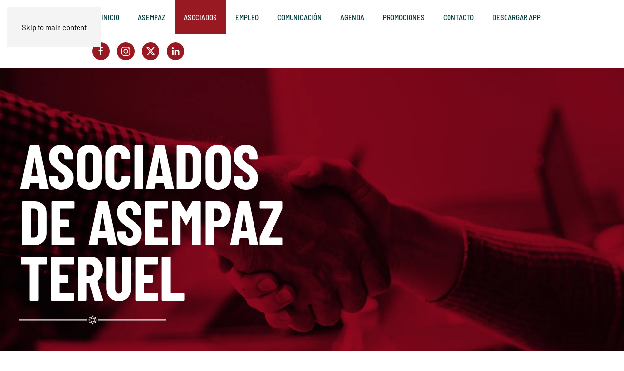

--- FILE ---
content_type: text/html; charset=utf-8
request_url: https://asempaz.com/index.php/asociados/category/vidrio
body_size: 12333
content:
<!DOCTYPE html>
<html lang="es-es" dir="ltr">
    <head>
        <meta name="viewport" content="width=device-width, initial-scale=1">
        <link rel="icon" href="/images/LOGO-asempaz-teruel-favicon.png" sizes="any">
                <link rel="apple-touch-icon" href="/images/LOGO-asempaz-teruel-favicon.png">
        <meta charset="utf-8" />
	<base href="https://asempaz.com/index.php/asociados/category/vidrio" />
	<meta name="keywords" content="Asempaz, empresarios polígono la paz, empresarios polígono industrial la paz, polígono la paz de Teruel, polígono la paz Teruel, polígono la paz Teruel mapa, polígono la paz Teruel empres, asempaz asociación de empresarios del polígono la paz de Teruel, empresarios Teruel, empresariado Teruel, patronal Teruel, ayudas empresarios Teruel, aniversario asempaz, 25 años asempaz, hazte socio asempaz, hacerme socio asempaz, socios asempaz, beneficios socios asempaz Teruel, empleo asempaz Teruel, noticias empresarios teruel" />
	<meta name="description" content="Asempaz, Asociación de Empresarios del Polígono Industrial La Paz de Teruel. Estamos en calle Atenas, 5, del Polígono Industrial La Paz. 978617494. ¡Conócenos!" />
	<title>Vidrio</title>
	<link href="/media/zoo/assets/css/uikit3-zoo.css?ver=20190723" rel="stylesheet" />
	<link href="/templates/yootheme/css/theme.9.css?1744710222" rel="stylesheet" />
	<link href="/plugins/system/cookiespolicynotificationbar/assets/css/cpnb-style.min.css" rel="stylesheet" />
	<link href="/plugins/system/cookiespolicynotificationbar/assets/css/balloon.min.css" rel="stylesheet" />
	<style>


/* BEGIN: Cookies Policy Notification Bar - J! system plugin (Powered by: Web357.com) */
.cpnb-outer { border-color: rgba(32, 34, 38, 1); }
.cpnb-outer.cpnb-div-position-top { border-bottom-width: 1px; }
.cpnb-outer.cpnb-div-position-bottom { border-top-width: 1px; }
.cpnb-outer.cpnb-div-position-top-left, .cpnb-outer.cpnb-div-position-top-right, .cpnb-outer.cpnb-div-position-bottom-left, .cpnb-outer.cpnb-div-position-bottom-right { border-width: 1px; }
.cpnb-message { color: #f1f1f3; }
.cpnb-message a { color: #ffffff }
.cpnb-button, .cpnb-button-ok, .cpnb-m-enableAllButton { -webkit-border-radius: 0px; -moz-border-radius: 0px; border-radius: 0px; font-size: 12px; color: #ffffff; background-color: rgba(59, 137, 199, 1); }
.cpnb-button:hover, .cpnb-button:focus, .cpnb-button-ok:hover, .cpnb-button-ok:focus, .cpnb-m-enableAllButton:hover, .cpnb-m-enableAllButton:focus { color: #ffffff; background-color: rgba(49, 118, 175, 1); }
.cpnb-button-decline, .cpnb-button-delete, .cpnb-button-decline-modal, .cpnb-m-DeclineAllButton { color: #ffffff; background-color: rgba(153, 8, 32, 1); }
.cpnb-button-decline:hover, .cpnb-button-decline:focus, .cpnb-button-delete:hover, .cpnb-button-delete:focus, .cpnb-button-decline-modal:hover, .cpnb-button-decline-modal:focus, .cpnb-m-DeclineAllButton:hover, .cpnb-m-DeclineAllButton:focus { color: #ffffff; background-color: rgba(217, 3, 38, 1); }
.cpnb-button-cancel, .cpnb-button-reload, .cpnb-button-cancel-modal { color: #ffffff; background-color: rgba(90, 90, 90, 1); }
.cpnb-button-cancel:hover, .cpnb-button-cancel:focus, .cpnb-button-reload:hover, .cpnb-button-reload:focus, .cpnb-button-cancel-modal:hover, .cpnb-button-cancel-modal:focus { color: #ffffff; background-color: rgba(54, 54, 54, 1); }
.cpnb-button-settings, .cpnb-button-settings-modal { color: #ffffff; background-color: rgba(90, 90, 90, 1); }
.cpnb-button-settings:hover, .cpnb-button-settings:focus, .cpnb-button-settings-modal:hover, .cpnb-button-settings-modal:focus { color: #ffffff; background-color: rgba(54, 54, 54, 1); }
.cpnb-button-more-default, .cpnb-button-more-modal { color: #ffffff; background-color: rgba(123, 138, 139, 1); }
.cpnb-button-more-default:hover, .cpnb-button-more-modal:hover, .cpnb-button-more-default:focus, .cpnb-button-more-modal:focus { color: #ffffff; background-color: rgba(105, 118, 119, 1); }
.cpnb-m-SaveChangesButton { color: #ffffff; background-color: rgba(0, 60, 60, 1); }
.cpnb-m-SaveChangesButton:hover, .cpnb-m-SaveChangesButton:focus { color: #ffffff; background-color: rgba(1, 106, 106, 1); }
@media only screen and (max-width: 600px) {
.cpnb-left-menu-toggle::after, .cpnb-left-menu-toggle-button {
content: "Categorías";
}
}
/* END: Cookies Policy Notification Bar - J! system plugin (Powered by: Web357.com) */

	</style>
	<script src="/media/jui/js/jquery.min.js?f81cef2c9db3ee2e744d1ca96cc80f21"></script>
	<script src="/media/jui/js/jquery-noconflict.js?f81cef2c9db3ee2e744d1ca96cc80f21"></script>
	<script src="/media/jui/js/jquery-migrate.min.js?f81cef2c9db3ee2e744d1ca96cc80f21"></script>
	<script src="/media/zoo/assets/js/responsive.js?ver=20190723"></script>
	<script src="/components/com_zoo/assets/js/default.js?ver=20190723"></script>
	<script src="/templates/yootheme/packages/theme-analytics/app/analytics.min.js?4.5.13" defer></script>
	<script src="/templates/yootheme/vendor/assets/uikit/dist/js/uikit.min.js?4.5.13"></script>
	<script src="/templates/yootheme/vendor/assets/uikit/dist/js/uikit-icons-tomsen-brody.min.js?4.5.13"></script>
	<script src="/templates/yootheme/js/theme.js?4.5.13"></script>
	<script src="/plugins/system/cookiespolicynotificationbar/assets/js/cookies-policy-notification-bar.min.js"></script>
	<script>
document.addEventListener('DOMContentLoaded', function() {
            Array.prototype.slice.call(document.querySelectorAll('a span[id^="cloak"]')).forEach(function(span) {
                span.innerText = span.textContent;
            });
        });

// BEGIN: Cookies Policy Notification Bar - J! system plugin (Powered by: Web357.com)
var cpnb_config = {"w357_joomla_caching":"0","w357_position":"bottom","w357_hide_after_time":"display_always","w357_duration":"60","w357_animate_duration":"1000","w357_limit":"0","w357_message":"Utilizamos cookies propias y de terceros para analizar nuestros servicios en base a un perfil elaborado a partir de sus hábitos de navegación (por ejemplo, páginas visitadas). Para más información consulte la \u003Ca href=\u0022https:\/\/asempaz.com\/index.php\/politica-de-cookies\u0022 target=\u0022_blank\u0022\u003Epolítica de cookies.\u003C\/a\u003E\u003Cbr\/\u003EPuede aceptarlas, rechazarlas o configurarlas pulsando al botón \u0022Configurar\u0022.","w357_display_ok_btn":"1","w357_buttonText":"ACEPTAR","w357_display_decline_btn":"1","w357_buttonDeclineText":"RECHAZAR","w357_display_cancel_btn":"0","w357_buttonCancelText":"Cancel","w357_display_settings_btn":"1","w357_buttonSettingsText":"CONFIGURAR","w357_buttonMoreText":"Política de cookies","w357_buttonMoreLink":"\/index.php\/politica-de-cookies","w357_display_more_info_btn":"1","w357_fontColor":"#f1f1f3","w357_linkColor":"#ffffff","w357_fontSize":"12px","w357_backgroundColor":"rgba(50, 58, 69, 1)","w357_borderWidth":"1","w357_body_cover":"1","w357_overlay_state":"0","w357_overlay_color":"rgba(10, 10, 10, 0.3)","w357_height":"auto","w357_cookie_name":"cookiesDirective","w357_link_target":"_blank","w357_popup_width":"800","w357_popup_height":"600","w357_customText":"\u003Ch1\u003EPolítica de cookies\u003C\/h1\u003E\r\n\u003Chr \/\u003E\r\n\u003Ch3\u003E¿Qué son las cookies?\u003C\/h3\u003E\r\n\u003Cp\u003EEste sitio web utiliza cookies y\/o tecnologías similares que almacenan y recuperan información cuando navegas. En general, estas tecnologías pueden servir para finalidades muy diversas, como, por ejemplo, reconocerte como usuario, obtener información sobre tus hábitos de navegación, o personalizar la forma en que se muestra el contenido. Los usos concretos que hacemos de estas tecnologías se describen a continuación.\u003C\/p\u003E\r\n\u003Ch3\u003E¿Qué tipos de cookies se utilizan esta página web?\u003C\/h3\u003E\r\n\u003Cp\u003Ea) Cookies técnicas: son aquellas que permiten al usuario la navegación a través de la página web, plataforma o aplicación y la utilización de las diferentes opciones o servicios que en ella existen, incluyendo aquellas que se utilizan para permitir la gestión y operativa de la página web y habilitar sus funciones y servicios, como, por ejemplo, controlar el tráfico y la comunicación de datos, identificar la sesión, acceder a partes de acceso restringido, etc.\u003C\/p\u003E\r\n\u003Cp\u003Eb) Cookies de preferencias o personalización: son aquellas que permiten recordar información para que el usuario acceda al servicio con determinadas características que pueden diferenciar su experiencia de la de otros usuarios, como, por ejemplo, el idioma, el número de resultados a mostrar cuando el usuario realiza una búsqueda, el aspecto o contenido del servicio en función del tipo de navegador a través del cual el usuario accede al servicio, etc.\u003C\/p\u003E\r\n\u003Cp\u003Ec) Cookies de análisis o medición: son aquellas que, tratadas por nosotros o por terceros, nos permiten cuantificar el número de usuarios y así realizar la medición y análisis estadístico de la utilización que hacen los usuarios del servicio ofertado. Para ello se analiza su navegación en nuestra página web con el fin de mejorar la oferta de productos o servicios que le ofrecemos.\u003C\/p\u003E\r\n\u003Cp\u003Ed) Cookies de publicidad comportamental: son aquellas que, tratadas por nosotros o por terceros, nos permiten analizar sus hábitos de navegación en Internet para que podamos mostrarle publicidad relacionada con su perfil de navegación.\u003C\/p\u003E\r\n\u003Ch3\u003E¿Quién utiliza las cookies?\u003C\/h3\u003E\r\n\u003Cp\u003Ea) Cookies propias: son aquellas que se envían al equipo terminal del usuario desde un equipo o dominio gestionado por el propio responsable de la web y desde el que se presta el servicio solicitado por el usuario.\u003C\/p\u003E\r\n\u003Cp\u003Eb) Cookies de tercero: son aquellas que se envían al equipo terminal del usuario desde un equipo o dominio que no es gestionado por el responsable de la web, sino por otra entidad que trata los datos obtenidos través de las cookies.\u003C\/p\u003E\r\n\u003Cp\u003EEsta página web utiliza Google Analytics, un servicio analítico de web prestado por Google, Inc., una compañía de Delaware cuya oficina principal está en 1600 Amphitheatre Parkway, Mountain View (California), CA 94043, Estados Unidos (“Google”). Google Analytics utiliza “cookies” para ayudar al website a analizar el uso que hacen los usuarios del sitio web. La información que genera la cookie acerca de su uso del website (incluyendo su dirección IP) será directamente transmitida y archivada por Google en los servidores de Estados Unidos. Google usará esta información por cuenta nuestra con el propósito de seguir la pista de su uso del website, recopilando informes de la actividad del website y prestando otros servicios relacionados con la actividad del website y el uso de Internet. Google no asociará su dirección IP con ningún otro dato del que disponga Google.\u003C\/p\u003E\r\n\u003Ch3\u003ECookies utilizadas en este sitio web\u003C\/h3\u003E\r\n\u003Cp\u003E\u003Cstrong\u003E__Secure-3PSID, __Secure3PAPISID, _Secure-3PSIDCC\u003C\/strong\u003E son del tipo técnicas y analíticas, su responsable es google.com y cuya finalidad es que es una cookie necesaria para la utilización de las opciones y servicios del sitio web. Su duración es de 2 años. \u003C\/p\u003E\r\n\u003Cp\u003E\u003Cstrong\u003ESID, SAPISID, APISID, SSID, HSID, NID, SIDCC, OTZ\u003C\/strong\u003E son del tipo publicitaria, su responsable es google.com y cuya finalidad es que al crear o iniciar sesión en una cuenta de Google se almacenan estas cookies en su ordenador con el fin de permanecer conectado a su cuenta de Google al visitar sus servicios de nuevo. Mientras permanezca con esta sesión activa y use complementos en otros sitios Web como el nuestro, Google hará uso de estas cookies para mejorar su experiencia de uso. Todas estas cookies se encargan de recoger las preferencias de navegación. Su duración es de dos años a partir de la configuración o actualización.\u003C\/p\u003E\r\n\u003Cp\u003E\u003Cstrong\u003E1P_JAR\u003C\/strong\u003E es del tipo publicitaria, su responsable es google.com y se usan para recopilar estadísticas del sitio web y rastrear las tasas de conversión. Su duración es de 1 semana.\u003C\/p\u003E\r\n\u003Cp\u003E\u003Cstrong\u003ECONSENT\u003C\/strong\u003E es del tipo técnica, su responsable es google.com y su finilidad es lanzar un mensaje al usuario visitante, para que esté al tanto de que nuestro sitio web utiliza cookies. Su duración es permanente. \u003C\/p\u003E\r\n\u003Cp\u003E\u003Cstrong\u003ESEARCHSAMESITE\u003C\/strong\u003E es del tipo técnica, su responsable es google.com y SameSite tiene la finalidad de evitar que el navegador envíe esta cookie junto con las solicitudes entre sitios. El objetivo principal es mitigar el riesgo de fuga de información de origen cruzado. También proporciona cierta protección contra ataques de falsificación de solicitudes entre sitios. Su duración es de 3 meses.\u003C\/p\u003E\r\n\u003Cp\u003E\u003Cstrong\u003EOGPC, OGP\u003C\/strong\u003E es del tipo técnica, su responsable es google.com y se usan para visualizar ubicaciones geográficas. Su duración es de 1 mes.\u003C\/p\u003E\r\n\u003Cp\u003E\u003Cstrong\u003E__gat, __gid, __ga\u003C\/strong\u003E son del tipo analítica- Google Analtics, su responsable es google.com y su finalidad es generar un ID de usuario anónimo, que es el empleado para hacer recuento de cuántas veces un mismo usuario visita el sitio Web, así como cuándo fue la primera y la última vez que el usuario accedió al mismo. Al tiempo, calcula cuándo se ha terminado una sesión, detecta el origen del usuario y palabras clave. Puede consultar la política de privacidad del proveedor Google aquí. Su duración es variable: _ga: 2 años _gid: 24 horas _gat: Sesión.\u003C\/p\u003E\r\n\u003Ch3\u003E¿Cómo puedo aceptar, denegar, revocar el consentimiento o eliminar las cookies?\u003C\/h3\u003E\r\n\u003Cp\u003ETienes la opción de permitir, bloquear o eliminar las cookies instaladas en tu equipo mediante la configuración de las opciones del navegador instalado en su equipo. Al desactivar cookies, algunos de los servicios disponibles podrían dejar de estar operativos. La forma de deshabilitar las cookies es diferente para cada navegador, pero normalmente puede hacerse desde el menú Herramientas u Opciones. También puede consultarse el menú de Ayuda del navegador dónde puedes encontrar instrucciones. El usuario podrá en cualquier momento elegir qué cookies quiere que funcionen en este sitio web.\u003C\/p\u003E\r\n\u003Cp\u003EPuede usted permitir, bloquear o eliminar las cookies instaladas en su equipo mediante la configuración de las opciones del navegador instalado en su ordenador:\u003C\/p\u003E\r\n\u003Cp\u003E- \u003Ca href=\u0022https:\/\/support.google.com\/chrome\/answer\/95647?hl=es\u0022\u003EGoogle Chrome\u003C\/a\u003E\u003C\/p\u003E\r\n\u003Cp\u003E-\u003Ca href=\u0022https:\/\/support.mozilla.org\/es\/kb\/habilitar-y-deshabilitar-cookies-sitios-web-rastrear-preferencias?redirectslug=habilitar-y-deshabilitar-cookies-que-los-sitios-we\u0026redirectlocale=es\u0022\u003E Mozilla Firefox\u003C\/a\u003E\u003C\/p\u003E\r\n\u003Cp\u003E- \u003Ca href=\u0022https:\/\/support.microsoft.com\/es-es\/windows\/eliminar-y-administrar-cookies-168dab11-0753-043d-7c16-ede5947fc64d\u0022\u003EInternet Explorer\u003C\/a\u003E\u003C\/p\u003E\r\n\u003Cp\u003E- Safari\u003C\/p\u003E\r\n\u003Cp\u003E- \u003Ca href=\u0022https:\/\/help.opera.com\/en\/latest\/web-preferences\/#cookies\u0022\u003EOpera\u003C\/a\u003E\u003C\/p\u003E\r\n\u003Cp\u003E- \u003Ca href=\u0022https:\/\/support.microsoft.com\/es-es\/windows\/windows-phone-7-3ebc303c-59c0-d367-3995-f258b184fabb\u0022\u003EInternet Explorer (Windows Phone)\u003C\/a\u003E\u003C\/p\u003E\r\n\u003Cp\u003E- \u003Ca href=\u0022https:\/\/support.apple.com\/es-es\/HT201265\u0022\u003ESafari para IOS (iPhone y iPad)\u003C\/a\u003E\u003C\/p\u003E\r\n\u003Cp\u003E- \u003Ca href=\u0022https:\/\/support.google.com\/chrome\/answer\/114662?hl=es\u0026visit_id=637643596132888855-2360862316\u0026rd=1\u0022\u003EChrome para Android\u003C\/a\u003E\u003C\/p\u003E\r\n\u003Ch3\u003ETransferencias de datos a terceros países\u003C\/h3\u003E\r\n\u003Cp\u003EPuedes informarte de las transferencias a terceros países que, en su caso, realizan los terceros identificados en esta política de cookies en sus correspondientes políticas (ver los enlaces facilitados en el apartado “Cookies de terceros”).\u003C\/p\u003E\r\n\u003Ch3\u003EElaboración de perfiles\u003C\/h3\u003E\r\n\u003Cp\u003EPara comprender mejor sus preferencias e intereses, analizar su comportamiento en la navegación y adaptar nuestras comunicaciones a su perfil, se elaborará un perfil de usuario basado en la monitorización de sus actividades de navegación en nuestro Sitio Web. No se tomarán en ningún caso decisiones automatizadas en base a dicho perfil.\u003C\/p\u003E\r\n\u003Ch3\u003EPeriodo de conservación de las cookies\u003C\/h3\u003E\r\n\u003Cp\u003Ea) Cookies de sesión: expiran automáticamente cuando el usuario termina la sesión y suelen emplearse para conservar información necesaria mientras se presta un servicio solicitado por el usuario en una sola ocasión\u003C\/p\u003E\r\n\u003Cp\u003Eb) Cookies persistentes: permanecen almacenadas en el terminal del usuario durante un periodo determinado (desde unos minutos a varios años).\u003C\/p\u003E\r\n\u003Ch3\u003EMás información sobre el tratamiento de datos \u003C\/h3\u003E\r\n\u003Cp\u003EVisite nuestra\u003Ca href=\u0022index.php\/politica-de-privacidad\u0022\u003E política de privacidad\u003C\/a\u003E. \u003C\/p\u003E\r\n\u003Cp\u003E\u003Cstrong\u003E \u003C\/strong\u003E\u003C\/p\u003E\r\n\u003Chr \/\u003E","w357_more_info_btn_type":"link","w357_blockCookies":"1","w357_autoAcceptAfterScrolling":"0","w357_numOfScrolledPixelsBeforeAutoAccept":"300","w357_reloadPageAfterAccept":"0","w357_enableConfirmationAlerts":"0","w357_enableConfirmationAlertsForAcceptBtn":0,"w357_enableConfirmationAlertsForDeclineBtn":0,"w357_enableConfirmationAlertsForDeleteBtn":0,"w357_confirm_allow_msg":"La realización de esta acción habilitará todas las cookies establecidas por este sitio web. ¿Está seguro de que desea habilitar todas las cookies en este sitio web?","w357_confirm_delete_msg":"Al realizar esta acción, se eliminarán todas las cookies establecidas por este sitio web. ¿Está seguro de que desea deshabilitar y eliminar todas las cookies de su navegador?","w357_show_in_iframes":"0","w357_shortcode_is_enabled_on_this_page":0,"w357_base_url":"https:\/\/asempaz.com\/","w357_current_url":"https:\/\/asempaz.com\/index.php\/asociados\/category\/vidrio","w357_always_display":"0","w357_show_notification_bar":true,"w357_expiration_cookieSettings":"365","w357_expiration_cookieAccept":"365","w357_expiration_cookieDecline":"180","w357_expiration_cookieCancel":"3","w357_accept_button_class_notification_bar":"cpnb-accept-btn","w357_decline_button_class_notification_bar":"cpnb-decline-btn","w357_cancel_button_class_notification_bar":"cpnb-cancel-btn","w357_settings_button_class_notification_bar":"cpnb-settings-btn","w357_moreinfo_button_class_notification_bar":"cpnb-moreinfo-btn","w357_accept_button_class_notification_bar_modal_window":"cpnb-accept-btn-m","w357_decline_button_class_notification_bar_modal_window":"cpnb-decline-btn-m","w357_save_button_class_notification_bar_modal_window":"cpnb-save-btn-m","w357_buttons_ordering":"[\u0022ok\u0022,\u0022decline\u0022,\u0022cancel\u0022,\u0022settings\u0022,\u0022moreinfo\u0022]"};
// END: Cookies Policy Notification Bar - J! system plugin (Powered by: Web357.com)


// BEGIN: Cookies Policy Notification Bar - J! system plugin (Powered by: Web357.com)
var cpnb_cookiesCategories = {"cookie_categories_group0":{"cookie_category_id":"required-cookies","cookie_category_name":"Cookies requeridas","cookie_category_description":"Estas cookies son necesarias para que el sitio web funcione y no se pueden desactivar en nuestros sistemas. Usualmente están configuradas para responder a acciones hechas por usted para recibir servicios, tales como ajustar sus preferencias de privacidad, iniciar sesión en el sitio, o llenar formularios. Usted puede configurar su navegador para bloquear o alertar la presencia de estas cookies, pero algunas partes del sitio web no funcionarán. Estas cookies no guardan ninguna información personal identificable.","cookie_category_checked_by_default":"2","cookie_category_status":"1"},"cookie_categories_group1":{"cookie_category_id":"analytical-cookies","cookie_category_name":"Cookies analíticas","cookie_category_description":"Estas cookies nos permiten contar las visitas y fuentes de tráfico para poder evaluar el rendimiento de nuestro sitio y mejorarlo. Nos ayudan a saber cómo usas nuestra página web, qué secciones son las más o las menos visitadas, y al mismo tiempo poder ofrecerte información sobre nuestros productos y servicios que puedan ser de tu interés durante la navegación por la web o de forma concreta a través de cualquier medio automatizado. En este último caso, procederemos si estamos autorizados para ello.","cookie_category_checked_by_default":"0","cookie_category_status":"1"},"cookie_categories_group2":{"cookie_category_id":"social-media-cookies","cookie_category_name":"Cookies de funcionalidad","cookie_category_description":"Estas cookies permiten que el sitio ofrezca una mejor funcionalidad y personalización. Pueden ser establecidas por nosotros o por terceras partes cuyos servicios hemos agregado a nuestras páginas. Si no permite estas cookies algunos de nuestros servicios no funcionarán correctamente.","cookie_category_checked_by_default":"0","cookie_category_status":"1"},"cookie_categories_group3":{"cookie_category_id":"targeted-advertising-cookies","cookie_category_name":"Cookies de publicidad dirigida","cookie_category_description":"Estas cookies pueden ser establecidas a través de nuestro sitio por nuestros socios publicitarios. Pueden ser utilizadas por esas empresas para crear un perfil de sus intereses y mostrarle anuncios relevantes en otros sitios. Si nos autorizas utilizamos el ID de cookie para seguir tu navegación por la web y mostrarte publicidad personalizada ajustada a tu perfil.","cookie_category_checked_by_default":"0","cookie_category_status":"1"}};
// END: Cookies Policy Notification Bar - J! system plugin (Powered by: Web357.com)


// BEGIN: Cookies Policy Notification Bar - J! system plugin (Powered by: Web357.com)
var cpnb_manager = {"w357_m_modalState":"1","w357_m_floatButtonState":"1","w357_m_floatButtonPosition":"bottom_left","w357_m_HashLink":"cookies","w357_m_modal_menuItemSelectedBgColor":"rgba(200, 200, 200, 1)","w357_m_saveChangesButtonColorAfterChange":"rgba(13, 92, 45, 1)","w357_m_floatButtonIconSrc":"https:\/\/asempaz.com\/media\/plg_system_cookiespolicynotificationbar\/icons\/cpnb-cookies-manager-icon-1-64x64.png","w357_m_floatButtonText":"Cookies Manager","w357_m_modalHeadingText":"Configuración de cookies","w357_m_checkboxText":"Habilitada","w357_m_lockedText":"(Obligatoria)","w357_m_EnableAllButtonText":"Permitir todas","w357_m_DeclineAllButtonText":"Rechazar todas","w357_m_SaveChangesButtonText":"Guardar ajustes","w357_m_confirmationAlertRequiredCookies":"Estas cookies son estrictamente necesarias para este sitio web. No puede deshabilitarlas."};
// END: Cookies Policy Notification Bar - J! system plugin (Powered by: Web357.com)

	</script>
	<!-- Open Graph Protocol by JoomlaKave.com -->
	<meta property="og:image" content="https://asempaz.com/images/LOGO-asempaz-teruel.png" />
	<meta property="og:type" content="website" />
	<meta property="og:url" content="https://asempaz.com/index.php/asociados/category/vidrio" />
	<meta property="og:site_name" content="Asempaz, Asociación de Empresarios del Polígono Industrial La Paz de Teruel" />
	<meta property="og:title" content="Vidrio" />
	<!-- end Open Graph Protocol by JoomlaKave.com -->
	<script>window.yootheme ||= {}; var $theme = yootheme.theme = {"google_analytics":"UA-148723582-1","google_analytics_anonymize":"","i18n":{"close":{"label":"Close"},"totop":{"label":"Back to top"},"marker":{"label":"Open"},"navbarToggleIcon":{"label":"Abrir men\u00fa"},"paginationPrevious":{"label":"Previous page"},"paginationNext":{"label":"Pr\u00f3xima P\u00e1gina"},"searchIcon":{"toggle":"Open Search","submit":"Submit Search"},"slider":{"next":"Next slide","previous":"Previous slide","slideX":"Slide %s","slideLabel":"%s of %s"},"slideshow":{"next":"Next slide","previous":"Previous slide","slideX":"Slide %s","slideLabel":"%s of %s"},"lightboxPanel":{"next":"Next slide","previous":"Previous slide","slideLabel":"%s of %s","close":"Close"}}};</script>

    
<!-- BEGIN: Google Analytics -->
<!-- The cookies have been disabled. -->
<!-- END: Google Analytics -->

<!-- BEGIN: Facebook -->
<!-- The cookies have been disabled. -->
<!-- END: Facebook -->
</head>
    <body class="">

        <div class="uk-hidden-visually uk-notification uk-notification-top-left uk-width-auto">
            <div class="uk-notification-message">
                <a href="#tm-main" class="uk-link-reset">Skip to main content</a>
            </div>
        </div>

        
        
        <div class="tm-page">

                        


<header class="tm-header-mobile uk-hidden@m">


    
        <div class="uk-navbar-container">

            <div class="uk-container uk-container-expand">
                <nav class="uk-navbar" uk-navbar="{&quot;align&quot;:&quot;left&quot;,&quot;container&quot;:&quot;.tm-header-mobile&quot;,&quot;boundary&quot;:&quot;.tm-header-mobile .uk-navbar-container&quot;,&quot;target-y&quot;:&quot;.tm-header-mobile .uk-navbar-container&quot;,&quot;dropbar&quot;:true,&quot;dropbar-anchor&quot;:&quot;.tm-header-mobile .uk-navbar-container&quot;,&quot;dropbar-transparent-mode&quot;:&quot;remove&quot;}">

                                        <div class="uk-navbar-left ">

                        
                                                    <a uk-toggle href="#tm-dialog-mobile" class="uk-navbar-toggle">

        
        <div uk-navbar-toggle-icon></div>

        
    </a>
                        
                        
                    </div>
                    
                                        <div class="uk-navbar-center">

                                                    <a href="https://asempaz.com/index.php" aria-label="Volver al Inicio" class="uk-logo uk-navbar-item">
    <picture>
<source type="image/webp" srcset="/templates/yootheme/cache/07/LOGO-asempaz-teruel-nuevo-079b0345.webp 120w, /templates/yootheme/cache/f1/LOGO-asempaz-teruel-nuevo-f12e1725.webp 240w" sizes="(min-width: 120px) 120px">
<img alt loading="eager" src="/templates/yootheme/cache/b1/LOGO-asempaz-teruel-nuevo-b1190ca8.png" width="120" height="34">
</picture></a>
                        
                        
                    </div>
                    
                    
                </nav>
            </div>

        </div>

    



        <div id="tm-dialog-mobile" uk-offcanvas="container: true; overlay: true" mode="push">
        <div class="uk-offcanvas-bar uk-flex uk-flex-column">

                        <button class="uk-offcanvas-close uk-close-large" type="button" uk-close uk-toggle="cls: uk-close-large; mode: media; media: @s"></button>
            
                        <div class="uk-margin-auto-bottom">
                
<div class="uk-grid uk-child-width-1-1" uk-grid>    <div>
<div class="uk-panel" id="module-menu-dialog-mobile">

    
    
<ul class="uk-nav uk-nav-default">
    
	<li class="item-101"><a href="/index.php">Inicio</a></li>
	<li class="item-119 uk-parent"><a href="/index.php/asempaz">Asempaz</a>
	<ul class="uk-nav-sub">

		<li class="item-120"><a href="/index.php/asempaz/hazte-socio">Hazte socio</a></li>
		<li class="item-178"><a href="/index.php/asempaz/ventajas-asociados">Ventajas asociados</a></li>
		<li class="item-113"><a href="/index.php/asempaz/enlaces-de-interes">Enlaces de interés</a></li>
		<li class="item-212"><a href="/index.php/asempaz/proveedores">Proveedores</a></li></ul></li>
	<li class="item-122 uk-active"><a href="/index.php/asociados">Asociados</a></li>
	<li class="item-112"><a href="/index.php/empleo">Empleo</a></li>
	<li class="item-243"><a href="/index.php/comunicacion">Comunicación</a></li>
	<li class="item-151"><a href="/index.php/agenda">Agenda</a></li>
	<li class="item-211"><a href="/index.php/catalogo">Promociones</a></li>
	<li class="item-110"><a href="/index.php/contacto">Contacto</a></li>
	<li class="item-210"><a href="/index.php/descargar-app">Descargar APP</a></li></ul>

</div>
</div>    <div>
<div class="uk-panel" id="module-tm-4">

    
    <ul class="uk-flex-inline uk-flex-middle uk-flex-nowrap uk-grid-small" uk-grid>                    <li><a href="https://www.facebook.com/ASEMPAZ" class="uk-preserve-width uk-icon-button" rel="noreferrer" target="_blank"><span uk-icon="icon: facebook;"></span></a></li>
                    <li><a href="https://www.instagram.com/asempaz.teruel/" class="uk-preserve-width uk-icon-button" rel="noreferrer" target="_blank"><span uk-icon="icon: instagram;"></span></a></li>
                    <li><a href="https://twitter.com/Asempaz" class="uk-preserve-width uk-icon-button" rel="noreferrer" target="_blank"><span uk-icon="icon: twitter;"></span></a></li>
                    <li><a href="https://www.linkedin.com/company/asempaz/" class="uk-preserve-width uk-icon-button" rel="noreferrer" target="_blank"><span uk-icon="icon: linkedin;"></span></a></li>
            </ul>
</div>
</div></div>
            </div>
            
            
        </div>
    </div>
    
    
    

</header>




<header class="tm-header uk-visible@m">



        <div uk-sticky media="@m" show-on-up animation="uk-animation-slide-top" cls-active="uk-navbar-sticky" sel-target=".uk-navbar-container">
    
        <div class="uk-navbar-container">

            <div class="uk-container uk-container-large">
                <nav class="uk-navbar" uk-navbar="{&quot;align&quot;:&quot;left&quot;,&quot;container&quot;:&quot;.tm-header &gt; [uk-sticky]&quot;,&quot;boundary&quot;:&quot;.tm-header .uk-navbar-container&quot;,&quot;target-y&quot;:&quot;.tm-header .uk-navbar-container&quot;,&quot;dropbar&quot;:true,&quot;dropbar-anchor&quot;:&quot;.tm-header .uk-navbar-container&quot;,&quot;dropbar-transparent-mode&quot;:&quot;remove&quot;}">

                                        <div class="uk-navbar-left ">

                                                    <a href="https://asempaz.com/index.php" aria-label="Volver al Inicio" class="uk-logo uk-navbar-item">
    <picture>
<source type="image/webp" srcset="/templates/yootheme/cache/8d/LOGO-asempaz-teruel-nuevo-8de76626.webp 160w, /templates/yootheme/cache/b5/LOGO-asempaz-teruel-nuevo-b5df7157.webp 320w" sizes="(min-width: 160px) 160px">
<img alt loading="eager" src="/templates/yootheme/cache/3b/LOGO-asempaz-teruel-nuevo-3b6569cb.png" width="160" height="45">
</picture></a>
                        
                        
                        
                    </div>
                    
                    
                                        <div class="uk-navbar-right">

                                                    
<ul class="uk-navbar-nav">
    
	<li class="item-101"><a href="/index.php">Inicio</a></li>
	<li class="item-119 uk-parent"><a href="/index.php/asempaz">Asempaz</a>
	<div class="uk-drop uk-navbar-dropdown"><div><ul class="uk-nav uk-navbar-dropdown-nav">

		<li class="item-120"><a href="/index.php/asempaz/hazte-socio">Hazte socio</a></li>
		<li class="item-178"><a href="/index.php/asempaz/ventajas-asociados">Ventajas asociados</a></li>
		<li class="item-113"><a href="/index.php/asempaz/enlaces-de-interes">Enlaces de interés</a></li>
		<li class="item-212"><a href="/index.php/asempaz/proveedores">Proveedores</a></li></ul></div></div></li>
	<li class="item-122 uk-active"><a href="/index.php/asociados">Asociados</a></li>
	<li class="item-112"><a href="/index.php/empleo">Empleo</a></li>
	<li class="item-243"><a href="/index.php/comunicacion">Comunicación</a></li>
	<li class="item-151"><a href="/index.php/agenda">Agenda</a></li>
	<li class="item-211"><a href="/index.php/catalogo">Promociones</a></li>
	<li class="item-110"><a href="/index.php/contacto">Contacto</a></li>
	<li class="item-210"><a href="/index.php/descargar-app">Descargar APP</a></li></ul>

                        
                                                    
<div class="uk-navbar-item" id="module-tm-3">

    
    <ul class="uk-flex-inline uk-flex-middle uk-flex-nowrap uk-grid-small" uk-grid>                    <li><a href="https://www.facebook.com/ASEMPAZ" class="uk-preserve-width uk-icon-button" rel="noreferrer" target="_blank"><span uk-icon="icon: facebook;"></span></a></li>
                    <li><a href="https://www.instagram.com/asempaz.teruel/" class="uk-preserve-width uk-icon-button" rel="noreferrer" target="_blank"><span uk-icon="icon: instagram;"></span></a></li>
                    <li><a href="https://twitter.com/Asempaz" class="uk-preserve-width uk-icon-button" rel="noreferrer" target="_blank"><span uk-icon="icon: twitter;"></span></a></li>
                    <li><a href="https://www.linkedin.com/company/asempaz/" class="uk-preserve-width uk-icon-button" rel="noreferrer" target="_blank"><span uk-icon="icon: linkedin;"></span></a></li>
            </ul>
</div>

                        
                    </div>
                    
                </nav>
            </div>

        </div>

        </div>
    







</header>

            
            <div id="module-103" class="builder"><!-- Builder #module-103 --><style class="uk-margin-remove-adjacent">@media (max-width: 640px){#module-103\#0{font-size:50px;}}</style>
<div class="uk-section-default">
        <div data-src="/images/Asempaz-fondo-banner-05.jpg" data-sources="[{&quot;type&quot;:&quot;image\/webp&quot;,&quot;srcset&quot;:&quot;\/templates\/yootheme\/cache\/27\/Asempaz-fondo-banner-05-276475f9.webp 1920w&quot;,&quot;sizes&quot;:&quot;(max-aspect-ratio: 1920\/1080) 178vh&quot;}]" uk-img class="uk-background-norepeat uk-background-cover uk-background-center-center uk-section uk-section-large">    
        
        
        
            
                                <div class="uk-container uk-container-large">                
                    <div class="uk-grid tm-grid-expand uk-grid-margin" uk-grid>
<div class="uk-grid-item-match uk-flex-middle uk-width-1-2@s">
    
        
            
            
                        <div class="uk-panel uk-width-1-1">            
                
                    
<h1 class="uk-heading-xlarge uk-text-success uk-text-left@s uk-text-center" id="module-103#0">        Asociados <br />de Asempaz Teruel    </h1>
<div class="uk-margin uk-text-left@s uk-text-center">
        <picture>
<source type="image/webp" srcset="/templates/yootheme/cache/0a/Asempaz-fondo-LOGO-divisor-nuevo-blanco-B-0a0c2d6b.webp 300w, /templates/yootheme/cache/50/Asempaz-fondo-LOGO-divisor-nuevo-blanco-B-503e16fb.webp 596w, /templates/yootheme/cache/d7/Asempaz-fondo-LOGO-divisor-nuevo-blanco-B-d798ddb8.webp 597w, /templates/yootheme/cache/11/Asempaz-fondo-LOGO-divisor-nuevo-blanco-B-111aee6d.webp 598w, /templates/yootheme/cache/96/Asempaz-fondo-LOGO-divisor-nuevo-blanco-B-96bc252e.webp 599w, /templates/yootheme/cache/ac/Asempaz-fondo-LOGO-divisor-nuevo-blanco-B-ac5f3fb7.webp 600w" sizes="(min-width: 300px) 300px">
<img src="/templates/yootheme/cache/32/Asempaz-fondo-LOGO-divisor-nuevo-blanco-B-328384a6.png" width="300" height="19" class="el-image" alt loading="lazy">
</picture>    
    
</div>
                
                        </div>            
        
    
</div>
<div class="uk-grid-item-match uk-flex-middle uk-width-1-2@s">
    
        
            
            
                        <div class="uk-panel uk-width-1-1">            
                
                    
                
                        </div>            
        
    
</div></div>
                                </div>                
            
        
        </div>
    
</div></div>

            <main id="tm-main"  class="tm-main uk-section uk-section-default" uk-height-viewport="expand: true">

                                <div class="uk-container">

                    
                            
                
                <div id="system-message-container" data-messages="[]">
</div>

                <div class="yoo-zoo business-uikit3 business-uikit3-vidrio">

			
<ul class="zoo-alphaindex uk-subnav uk-subnav-divider uk-flex-center">
	<li><a href="/index.php/asociados/alphaindex/a" title="a">a</a></li><li><a href="/index.php/asociados/alphaindex/b" title="b">b</a></li><li><a href="/index.php/asociados/alphaindex/c" title="c">c</a></li><li><a href="/index.php/asociados/alphaindex/d" title="d">d</a></li><li><a href="/index.php/asociados/alphaindex/e" title="e">e</a></li><li><a href="/index.php/asociados/alphaindex/f" title="f">f</a></li><li><a href="/index.php/asociados/alphaindex/g" title="g">g</a></li><li class='uk-disabled'><a href="#" title="h">h</a></li><li><a href="/index.php/asociados/alphaindex/i" title="i">i</a></li><li><a href="/index.php/asociados/alphaindex/j" title="j">j</a></li><li class='uk-disabled'><a href="#" title="k">k</a></li><li><a href="/index.php/asociados/alphaindex/l" title="l">l</a></li><li><a href="/index.php/asociados/alphaindex/m" title="m">m</a></li><li><a href="/index.php/asociados/alphaindex/n" title="n">n</a></li><li class='uk-disabled'><a href="#" title="o">o</a></li><li><a href="/index.php/asociados/alphaindex/p" title="p">p</a></li><li class='uk-disabled'><a href="#" title="q">q</a></li><li><a href="/index.php/asociados/alphaindex/r" title="r">r</a></li><li><a href="/index.php/asociados/alphaindex/s" title="s">s</a></li><li><a href="/index.php/asociados/alphaindex/t" title="t">t</a></li><li class='uk-disabled'><a href="#" title="u">u</a></li><li><a href="/index.php/asociados/alphaindex/v" title="v">v</a></li><li class='uk-disabled'><a href="#" title="w">w</a></li><li class='uk-disabled'><a href="#" title="x">x</a></li><li class='uk-disabled'><a href="#" title="y">y</a></li><li class='uk-disabled'><a href="#" title="z">z</a></li><li><a href="/index.php/asociados/alphaindex/other" title="#">#</a></li></ul>

<hr>
	
	
				<h1 class="uk-h1">Vidrio</h1>
		
		
	

	<div class="uk-margin"></div>
	
<div class="uk-grid" uk-grid>
	<div class="uk-width-1-1">

		<div class="uk-card uk-card-default uk-card-body">

			<div class="uk-grid" uk-grid uk-match-height><div class="uk-width-1-2@m">
<div class="uk-card">
	
<div class="uk-align-left@m">
	 
	<img src="https://asempaz.com/media/zoo/images/logo-control_a9c08e0dd3922de1401a939a4dc4270c.png" alt="CONTROL GLASS, SL" width="150" height="90" /> </div>

<div class="uk-overflow-hidden">

<h2 class="uk-h3 uk-margin-remove">
	 CONTROL GLASS, SL </h2>

<p class="uk-text-muted uk-margin-remove">
	<span class="element element-textarea first last">
	 <div class="uk-margin"><p>Procesador líder, con capacidad para cubrir todas las necesidades del vidrio.</p></div></span></p>

    
Pol. Ind. La Paz, Calle Oporto Nº4, Parcela 232,235<br/>

44195

Teruel<br/>

978 60 10 36<br/>
<ul class="uk-subnav uk-subnav-divider">
	
<li class="element element-link">
	 <a href="http://www.controlglass.com/" title="http://www.controlglass.com/"  >http://www.controlglass.com/</a></li>


<li class="element element-email">
	 <span><span id="cloak6caa0fd259d8a2d6ec2c608967bf34e5">Esta dirección de correo electrónico está siendo protegida contra los robots de spam. Necesita tener JavaScript habilitado para poder verlo.</span><script type='text/javascript'>
				document.getElementById('cloak6caa0fd259d8a2d6ec2c608967bf34e5').innerHTML = '';
				var prefix = '&#109;a' + 'i&#108;' + '&#116;o';
				var path = 'hr' + 'ef' + '=';
				var addy6caa0fd259d8a2d6ec2c608967bf34e5 = '&#105;nf&#111;' + '&#64;';
				addy6caa0fd259d8a2d6ec2c608967bf34e5 = addy6caa0fd259d8a2d6ec2c608967bf34e5 + 'c&#111;ntr&#111;lgl&#97;ss' + '&#46;' + 'c&#111;m';
				var addy_text6caa0fd259d8a2d6ec2c608967bf34e5 = '&#105;nf&#111;' + '&#64;' + 'c&#111;ntr&#111;lgl&#97;ss' + '&#46;' + 'c&#111;m';document.getElementById('cloak6caa0fd259d8a2d6ec2c608967bf34e5').innerHTML += '<a ' + path + '\'' + prefix + ':' + addy6caa0fd259d8a2d6ec2c608967bf34e5 + '\'>'+addy_text6caa0fd259d8a2d6ec2c608967bf34e5+'<\/a>';
		</script></span></li>
</ul>

</div>
</div>
</div><div class="uk-width-1-2@m">
<div class="uk-card">
	
<div class="uk-align-left@m">
	 
	<img src="https://asempaz.com/media/zoo/images/logo-Galindo_b9c758f9dc2f3677c6e2581555af5d1d.png" alt="CRISTALERÍA GALINDO, CB" width="150" height="60" /> </div>

<div class="uk-overflow-hidden">

<h2 class="uk-h3 uk-margin-remove">
	 CRISTALERÍA GALINDO, CB </h2>

<p class="uk-text-muted uk-margin-remove">
	<span class="element element-textarea first last">
	 <div class="uk-margin"><p>Cristalería en Teruel</p></div></span></p>

    
C/Milán 166, Pol Ind.La Paz<br />

44195

Teruel<br />

978 60 48 00<br />
<ul class="uk-subnav uk-subnav-divider">
	
<li class="element element-link">
	 <a href="http://www.cristaleriagalindo.com/" title="http://www.cristaleriagalindo.com/"  >http://www.cristaleriagalindo.com/</a></li>


<li class="element element-email">
	 <span><span id="cloaka48eb3fad7c8f84bc19cff823ad9b4a9">Esta dirección de correo electrónico está siendo protegida contra los robots de spam. Necesita tener JavaScript habilitado para poder verlo.</span><script type='text/javascript'>
				document.getElementById('cloaka48eb3fad7c8f84bc19cff823ad9b4a9').innerHTML = '';
				var prefix = '&#109;a' + 'i&#108;' + '&#116;o';
				var path = 'hr' + 'ef' + '=';
				var addya48eb3fad7c8f84bc19cff823ad9b4a9 = '&#105;nf&#111;' + '&#64;';
				addya48eb3fad7c8f84bc19cff823ad9b4a9 = addya48eb3fad7c8f84bc19cff823ad9b4a9 + 'cr&#105;st&#97;l&#101;r&#105;&#97;g&#97;l&#105;nd&#111;' + '&#46;' + 'c&#111;m';
				var addy_texta48eb3fad7c8f84bc19cff823ad9b4a9 = '&#105;nf&#111;' + '&#64;' + 'cr&#105;st&#97;l&#101;r&#105;&#97;g&#97;l&#105;nd&#111;' + '&#46;' + 'c&#111;m';document.getElementById('cloaka48eb3fad7c8f84bc19cff823ad9b4a9').innerHTML += '<a ' + path + '\'' + prefix + ':' + addya48eb3fad7c8f84bc19cff823ad9b4a9 + '\'>'+addy_texta48eb3fad7c8f84bc19cff823ad9b4a9+'<\/a>';
		</script></span></li>
</ul>

</div>
</div>
</div></div>
		</div>

	</div>
</div>



</div>

                
                        
                </div>
                
            </main>

            <div id="module-104" class="builder"><!-- Builder #module-104 -->
<div class="uk-section-muted">
        <div data-src="/images/Asempaz-fondo-LOGO-divisor-nuevo-rojo-02.png" data-sources="[{&quot;type&quot;:&quot;image\/webp&quot;,&quot;srcset&quot;:&quot;\/templates\/yootheme\/cache\/d0\/Asempaz-fondo-LOGO-divisor-nuevo-rojo-02-d02b6931.webp 1920w&quot;,&quot;sizes&quot;:&quot;(max-aspect-ratio: 1920\/334) 575vh&quot;}]" uk-img class="uk-background-norepeat uk-background-cover uk-background-center-center uk-section">    
        
        
        
            
                                <div class="uk-container uk-container-small">                
                    <div class="uk-grid tm-grid-expand uk-child-width-1-1 uk-grid-margin">
<div class="uk-grid-item-match uk-flex-middle uk-width-1-1@m">
    
        
            
            
                        <div class="uk-panel uk-width-1-1">            
                
                    
<div class="uk-margin uk-text-center">
    
    
        
        
<a class="el-content uk-button uk-button-primary" href="/index.php/empleo">
    
        EMPLEO    
    
</a>


        
    
    
</div>

                
                        </div>            
        
    
</div></div>
                                </div>                
            
        
        </div>
    
</div></div>

                        <footer>
                <!-- Builder #footer --><style class="uk-margin-remove-adjacent">#footer\#0{font-size: 25px;}</style>
<div class="uk-section-secondary uk-section">
    
        
        
        
            
                                <div class="uk-container uk-container-large">                
                    <div class="uk-grid tm-grid-expand uk-grid-margin" uk-grid>
<div class="uk-grid-item-match uk-flex-middle uk-width-1-2@s uk-width-1-4@m">
    
        
            
            
                        <div class="uk-panel uk-width-1-1">            
                
                    
<div class="uk-margin uk-text-center" uk-scrollspy="target: [uk-scrollspy-class];">    <ul class="uk-child-width-auto uk-grid-small uk-flex-inline uk-flex-middle" uk-grid>
            <li class="el-item">
<a class="el-link uk-icon-button" href="https://www.facebook.com/ASEMPAZ" target="_blank" rel="noreferrer"><span uk-icon="icon: facebook;"></span></a></li>
            <li class="el-item">
<a class="el-link uk-icon-button" href="https://www.instagram.com/asempaz.teruel/" target="_blank" rel="noreferrer"><span uk-icon="icon: instagram;"></span></a></li>
            <li class="el-item">
<a class="el-link uk-icon-button" href="https://twitter.com/Asempaz" target="_blank" rel="noreferrer"><span uk-icon="icon: twitter;"></span></a></li>
            <li class="el-item">
<a class="el-link uk-icon-button" href="https://www.linkedin.com/company/asempaz/" target="_blank" rel="noreferrer"><span uk-icon="icon: linkedin;"></span></a></li>
    
    </ul></div>
<div class="uk-margin uk-text-center">
        <picture>
<source type="image/webp" srcset="/templates/yootheme/cache/06/LOGO-asempaz-teruel-nuevo-blanco-06c68b66.webp 200w, /templates/yootheme/cache/b1/LOGO-asempaz-teruel-nuevo-blanco-b1d234cd.webp 400w" sizes="(min-width: 200px) 200px">
<img src="/templates/yootheme/cache/67/LOGO-asempaz-teruel-nuevo-blanco-6788f197.png" width="200" height="57" class="el-image" alt loading="lazy">
</picture>    
    
</div>
                
                        </div>            
        
    
</div>
<div class="uk-grid-item-match uk-flex-middle uk-width-1-2@s uk-width-1-4@m">
    
        
            
            
                        <div class="uk-panel uk-width-1-1">            
                
                    
<div class="uk-margin uk-text-center">
        <div class="uk-flex-middle uk-grid-small uk-child-width-auto uk-flex-center" uk-grid>    
    
                <div class="el-item">
        
        
<a class="el-content uk-button uk-button-default uk-button-small uk-flex-inline uk-flex-center uk-flex-middle" href="tel:+34978617494">
        <span class="uk-margin-small-right" uk-icon="receiver"></span>    
        978 617 494    
    
</a>


                </div>
        
    
                <div class="el-item">
        
        
<a class="el-content uk-button uk-button-default uk-button-small uk-flex-inline uk-flex-center uk-flex-middle" href="https://api.whatsapp.com/send?phone=+34667755233" target="_blank">
        <span class="uk-margin-small-right" uk-icon="whatsapp"></span>    
        667 75 52 33    
    
</a>


                </div>
        
    
        </div>    
</div>

<div class="uk-margin uk-text-center">
    
    
        
        
<a class="el-content uk-button uk-button-default uk-flex-inline uk-flex-center uk-flex-middle" href="mailto:info@asempaz.com">
        <span class="uk-margin-small-right" uk-icon="mail"></span>    
        <span id="cloak7ed19ea778aac87d2a0c14613eb65fff">Esta dirección de correo electrónico está siendo protegida contra los robots de spam. Necesita tener JavaScript habilitado para poder verlo.</span><script type='text/javascript'>
				document.getElementById('cloak7ed19ea778aac87d2a0c14613eb65fff').innerHTML = '';
				var prefix = '&#109;a' + 'i&#108;' + '&#116;o';
				var path = 'hr' + 'ef' + '=';
				var addy7ed19ea778aac87d2a0c14613eb65fff = '&#105;nf&#111;' + '&#64;';
				addy7ed19ea778aac87d2a0c14613eb65fff = addy7ed19ea778aac87d2a0c14613eb65fff + '&#97;s&#101;mp&#97;z' + '&#46;' + 'c&#111;m';
				var addy_text7ed19ea778aac87d2a0c14613eb65fff = '&#105;nf&#111;' + '&#64;' + '&#97;s&#101;mp&#97;z' + '&#46;' + 'c&#111;m';document.getElementById('cloak7ed19ea778aac87d2a0c14613eb65fff').innerHTML += '<a ' + path + '\'' + prefix + ':' + addy7ed19ea778aac87d2a0c14613eb65fff + '\'>'+addy_text7ed19ea778aac87d2a0c14613eb65fff+'<\/a>';
		</script>    
    
</a>


        
    
    
</div>

                
                        </div>            
        
    
</div>
<div class="uk-grid-item-match uk-flex-middle uk-width-1-2@s uk-width-1-4@m">
    
        
            
            
                        <div class="uk-panel uk-width-1-1">            
                
                    
<h5 class="uk-h5 uk-margin-remove-bottom uk-text-center">        <span style="text-decoration: underline;">Dirección</span>    </h5>
<h5 class="uk-h3 uk-margin-small uk-text-center" id="footer#0">        <span>Parque Empresarial </span>La Paz<br />Calle Atenas, nº 15<br />44195 Teruel    </h5>
                
                        </div>            
        
    
</div>
<div class="uk-grid-item-match uk-flex-middle uk-width-1-2@s uk-width-1-4@m">
    
        
            
            
                        <div class="uk-panel uk-width-1-1">            
                
                    
<div class="uk-margin uk-width-large uk-margin-auto uk-text-center">
        <div class="uk-flex-middle uk-grid-small uk-child-width-auto uk-flex-center" uk-grid>    
    
                <div class="el-item">
        
        
<a class="el-content uk-button uk-button-text uk-flex-inline uk-flex-center uk-flex-middle" href="/index.php/asempaz">
        <span class="uk-margin-small-right" uk-icon="users"></span>    
        QUIÉNES SOMOS    
    
</a>


                </div>
        
    
                <div class="el-item">
        
        
<a class="el-content uk-button uk-button-text uk-flex-inline uk-flex-center uk-flex-middle" href="https://goo.gl/maps/tHTCPwe2LuGMkREP9" target="_blank">
        <span class="uk-margin-small-right" uk-icon="location"></span>    
        DÓNDE ESTAMOS    
    
</a>


                </div>
        
    
                <div class="el-item">
        
        
<a class="el-content uk-button uk-button-text uk-flex-inline uk-flex-center uk-flex-middle" href="/index.php/comunicacion">
        <span class="uk-margin-small-right" uk-icon="file-text"></span>    
        ÚLTIMAS NOTICIAS    
    
</a>


                </div>
        
    
        </div>    
</div>

                
                        </div>            
        
    
</div></div>
                                </div>                
            
        
    
</div>
<div class="uk-section-primary uk-section uk-section-xsmall">
    
        
        
        
            
                                <div class="uk-container uk-container-xlarge">                
                    <div class="uk-grid tm-grid-expand uk-grid-margin" uk-grid>
<div class="uk-width-1-1@s uk-width-1-2@m">
    
        
            
            
            
                
                    
<div class="uk-text-center">
    <ul class="uk-margin-remove-bottom uk-subnav uk-flex-center" uk-margin>        <li class="el-item ">
    <a class="el-link" href="/index.php/aviso-legal">Aviso legal</a></li>
        <li class="el-item ">
    <a class="el-link" href="/index.php/politica-de-privacidad">Política de privacidad</a></li>
        <li class="el-item ">
    <a class="el-link" href="/index.php/politica-de-cookies">Política de cookies</a></li>
        <li class="el-item ">
    <a class="el-link" href="/index.php/asempaz/enlaces-de-interes">Enlaces de interés</a></li>
        <li class="el-item ">
    <a class="el-link" href="/index.php/actualidad">Boletín de noticias</a></li>
        </ul>
</div>
                
            
        
    
</div>
<div class="uk-width-1-2@s uk-width-1-4@m">
    
        
            
            
            
                
                    
<div class="uk-margin uk-text-center"><a href="#" uk-totop uk-scroll></a></div>
                
            
        
    
</div>
<div class="uk-width-1-2@s uk-width-1-4@m">
    
        
            
            
            
                
                    
<h6 class="uk-h6 uk-text-muted uk-text-center">        Copyright© - HTML5 Y CSS3 - <a href="https://dato360.com/" target="_blank" rel="noopener noreferrer">Diseño web Teruel dato360</a>    </h6>
                
            
        
    
</div></div>
                                </div>                
            
        
    
</div>            </footer>
            
        </div>

        
        

    </body>
</html>
